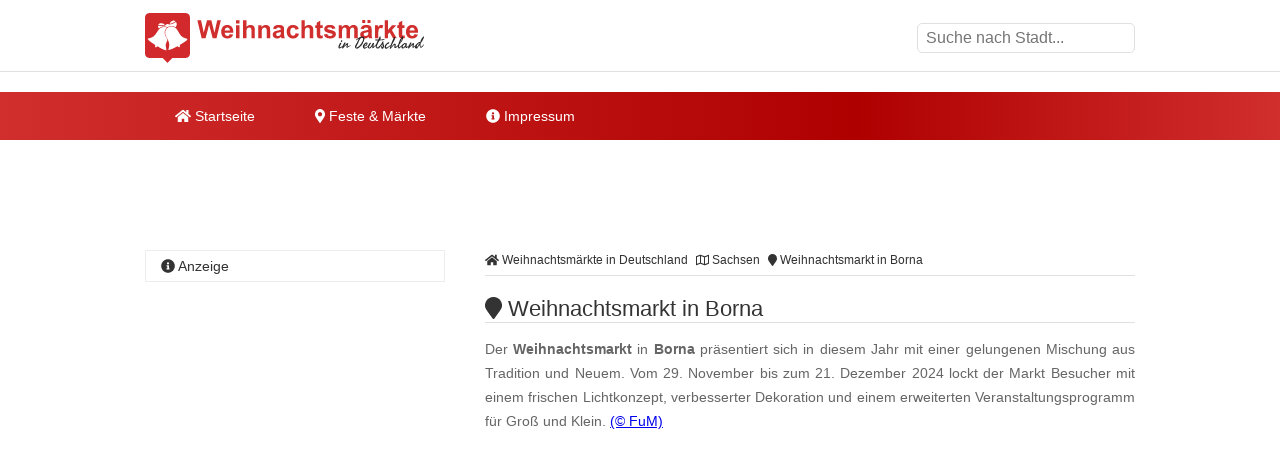

--- FILE ---
content_type: text/html
request_url: https://www.weihnachtsmaerkte-in-deutschland.de/weihnachtsmarkt-in-borna.html
body_size: 10458
content:
<!DOCTYPE html><html lang="de"><head><title>Weihnachtsmarkt in Borna </title><meta name="description" content="Der Weihnachtsmarkt in Borna pr&auml;sentiert sich in diesem Jahr mit einer gelungenen Mischung aus Tradition und Neuem. Vom 29. November bis zum 21. ..." /><meta name="keywords" content="weihnachtsmarkt, Advent, Weihnachtsmann, Kinderprogramm, Gl&uuml;hwein, Borna, Sachsen" /><meta name="geo.placename" content="Borna" /><meta name="geo.position" content="51.1230649, 12.4967854" /><meta name="ICBM" content="51.1230649, 12.4967854" /><meta property="og:title" content="Weihnachtsmarkt in Borna " /><meta property="og:description" content="Der Weihnachtsmarkt in Borna pr&auml;sentiert sich in diesem Jahr mit einer gelungenen Mischung aus Tradition und Neuem. Vom 29. November bis zum 21. ..." /><meta property="og:image" content="https://www.weihnachtsmaerkte-in-deutschland.de/ogimage/weihnachtsmarkt-in-borna.png"><meta http-equiv="content-type" content="text/html; charset=utf-8" /><meta name="viewport" content="width=device-width, initial-scale=1.0"><meta name="rating" content="general"><meta name="dcterms.audience" content="global"><meta name="revisit-after" content="1 month"><meta name="robots" content="all"><meta name="geo.region" content="DE" /><meta property="og:type" content="website" /><meta property="og:url" content="https://www.weihnachtsmaerkte-in-deutschland.de/weihnachtsmarkt-in-borna.html" /><meta property="og:image:width" content="1500"><meta property="og:image:height" content="1500"><link rel="shortcut icon" href="theme/img/favicon.png" type="image/png" /><script>(function(){/* Copyright The Closure Library Authors. SPDX-License-Identifier: Apache-2.0
*/
'use strict';var g=function(a){var b=0;return function(){return b<a.length?{done:!1,value:a[b++]}:{done:!0}}},l=this||self,m=/^[\w+/_-]+[=]{0,2}$/,p=null,q=function(){},r=function(a){var b=typeof a;if("object"==b)if(a){if(a instanceof Array)return"array";if(a instanceof Object)return b;var c=Object.prototype.toString.call(a);if("[object Window]"==c)return"object";if("[object Array]"==c||"number"==typeof a.length&&"undefined"!=typeof a.splice&&"undefined"!=typeof a.propertyIsEnumerable&&!a.propertyIsEnumerable("splice"))return"array";
if("[object Function]"==c||"undefined"!=typeof a.call&&"undefined"!=typeof a.propertyIsEnumerable&&!a.propertyIsEnumerable("call"))return"function"}else return"null";else if("function"==b&&"undefined"==typeof a.call)return"object";return b},u=function(a,b){function c(){}c.prototype=b.prototype;a.prototype=new c;a.prototype.constructor=a};var v=function(a,b){Object.defineProperty(l,a,{configurable:!1,get:function(){return b},set:q})};var y=function(a,b){this.b=a===w&&b||"";this.a=x},x={},w={};var aa=function(a,b){a.src=b instanceof y&&b.constructor===y&&b.a===x?b.b:"type_error:TrustedResourceUrl";if(null===p)b:{b=l.document;if((b=b.querySelector&&b.querySelector("script[nonce]"))&&(b=b.nonce||b.getAttribute("nonce"))&&m.test(b)){p=b;break b}p=""}b=p;b&&a.setAttribute("nonce",b)};var z=function(){return Math.floor(2147483648*Math.random()).toString(36)+Math.abs(Math.floor(2147483648*Math.random())^+new Date).toString(36)};var A=function(a,b){b=String(b);"application/xhtml+xml"===a.contentType&&(b=b.toLowerCase());return a.createElement(b)},B=function(a){this.a=a||l.document||document};B.prototype.appendChild=function(a,b){a.appendChild(b)};var C=function(a,b,c,d,e,f){try{var k=a.a,h=A(a.a,"SCRIPT");h.async=!0;aa(h,b);k.head.appendChild(h);h.addEventListener("load",function(){e();d&&k.head.removeChild(h)});h.addEventListener("error",function(){0<c?C(a,b,c-1,d,e,f):(d&&k.head.removeChild(h),f())})}catch(n){f()}};var ba=l.atob("aHR0cHM6Ly93d3cuZ3N0YXRpYy5jb20vaW1hZ2VzL2ljb25zL21hdGVyaWFsL3N5c3RlbS8xeC93YXJuaW5nX2FtYmVyXzI0ZHAucG5n"),ca=l.atob("WW91IGFyZSBzZWVpbmcgdGhpcyBtZXNzYWdlIGJlY2F1c2UgYWQgb3Igc2NyaXB0IGJsb2NraW5nIHNvZnR3YXJlIGlzIGludGVyZmVyaW5nIHdpdGggdGhpcyBwYWdlLg=="),da=l.atob("RGlzYWJsZSBhbnkgYWQgb3Igc2NyaXB0IGJsb2NraW5nIHNvZnR3YXJlLCB0aGVuIHJlbG9hZCB0aGlzIHBhZ2Uu"),ea=function(a,b,c){this.b=a;this.f=new B(this.b);this.a=null;this.c=[];this.g=!1;this.i=b;this.h=c},F=function(a){if(a.b.body&&!a.g){var b=
function(){D(a);l.setTimeout(function(){return E(a,3)},50)};C(a.f,a.i,2,!0,function(){l[a.h]||b()},b);a.g=!0}},D=function(a){for(var b=G(1,5),c=0;c<b;c++){var d=H(a);a.b.body.appendChild(d);a.c.push(d)}b=H(a);b.style.bottom="0";b.style.left="0";b.style.position="fixed";b.style.width=G(100,110).toString()+"%";b.style.zIndex=G(2147483544,2147483644).toString();b.style["background-color"]=I(249,259,242,252,219,229);b.style["box-shadow"]="0 0 12px #888";b.style.color=I(0,10,0,10,0,10);b.style.display=
"flex";b.style["justify-content"]="center";b.style["font-family"]="Roboto, Arial";c=H(a);c.style.width=G(80,85).toString()+"%";c.style.maxWidth=G(750,775).toString()+"px";c.style.margin="24px";c.style.display="flex";c.style["align-items"]="flex-start";c.style["justify-content"]="center";d=A(a.f.a,"IMG");d.className=z();d.src=ba;d.style.height="24px";d.style.width="24px";d.style["padding-right"]="16px";var e=H(a),f=H(a);f.style["font-weight"]="bold";f.textContent=ca;var k=H(a);k.textContent=da;J(a,
e,f);J(a,e,k);J(a,c,d);J(a,c,e);J(a,b,c);a.a=b;a.b.body.appendChild(a.a);b=G(1,5);for(c=0;c<b;c++)d=H(a),a.b.body.appendChild(d),a.c.push(d)},J=function(a,b,c){for(var d=G(1,5),e=0;e<d;e++){var f=H(a);b.appendChild(f)}b.appendChild(c);c=G(1,5);for(d=0;d<c;d++)e=H(a),b.appendChild(e)},G=function(a,b){return Math.floor(a+Math.random()*(b-a))},I=function(a,b,c,d,e,f){return"rgb("+G(Math.max(a,0),Math.min(b,255)).toString()+","+G(Math.max(c,0),Math.min(d,255)).toString()+","+G(Math.max(e,0),Math.min(f,
255)).toString()+")"},H=function(a){a=A(a.f.a,"DIV");a.className=z();return a},E=function(a,b){0>=b||null!=a.a&&0!=a.a.offsetHeight&&0!=a.a.offsetWidth||(fa(a),D(a),l.setTimeout(function(){return E(a,b-1)},50))},fa=function(a){var b=a.c;var c="undefined"!=typeof Symbol&&Symbol.iterator&&b[Symbol.iterator];b=c?c.call(b):{next:g(b)};for(c=b.next();!c.done;c=b.next())(c=c.value)&&c.parentNode&&c.parentNode.removeChild(c);a.c=[];(b=a.a)&&b.parentNode&&b.parentNode.removeChild(b);a.a=null};var ia=function(a,b,c,d,e){var f=ha(c),k=function(n){n.appendChild(f);l.setTimeout(function(){f?(0!==f.offsetHeight&&0!==f.offsetWidth?b():a(),f.parentNode&&f.parentNode.removeChild(f)):a()},d)},h=function(n){document.body?k(document.body):0<n?l.setTimeout(function(){h(n-1)},e):b()};h(3)},ha=function(a){var b=document.createElement("div");b.className=a;b.style.width="1px";b.style.height="1px";b.style.position="absolute";b.style.left="-10000px";b.style.top="-10000px";b.style.zIndex="-10000";return b};var K={},L=null;var M=function(){},N="function"==typeof Uint8Array,O=function(a,b){a.b=null;b||(b=[]);a.j=void 0;a.f=-1;a.a=b;a:{if(b=a.a.length){--b;var c=a.a[b];if(!(null===c||"object"!=typeof c||Array.isArray(c)||N&&c instanceof Uint8Array)){a.g=b-a.f;a.c=c;break a}}a.g=Number.MAX_VALUE}a.i={}},P=[],Q=function(a,b){if(b<a.g){b+=a.f;var c=a.a[b];return c===P?a.a[b]=[]:c}if(a.c)return c=a.c[b],c===P?a.c[b]=[]:c},R=function(a,b,c){a.b||(a.b={});if(!a.b[c]){var d=Q(a,c);d&&(a.b[c]=new b(d))}return a.b[c]};
M.prototype.h=N?function(){var a=Uint8Array.prototype.toJSON;Uint8Array.prototype.toJSON=function(){var b;void 0===b&&(b=0);if(!L){L={};for(var c="ABCDEFGHIJKLMNOPQRSTUVWXYZabcdefghijklmnopqrstuvwxyz0123456789".split(""),d=["+/=","+/","-_=","-_.","-_"],e=0;5>e;e++){var f=c.concat(d[e].split(""));K[e]=f;for(var k=0;k<f.length;k++){var h=f[k];void 0===L[h]&&(L[h]=k)}}}b=K[b];c=[];for(d=0;d<this.length;d+=3){var n=this[d],t=(e=d+1<this.length)?this[d+1]:0;h=(f=d+2<this.length)?this[d+2]:0;k=n>>2;n=(n&
3)<<4|t>>4;t=(t&15)<<2|h>>6;h&=63;f||(h=64,e||(t=64));c.push(b[k],b[n],b[t]||"",b[h]||"")}return c.join("")};try{return JSON.stringify(this.a&&this.a,S)}finally{Uint8Array.prototype.toJSON=a}}:function(){return JSON.stringify(this.a&&this.a,S)};var S=function(a,b){return"number"!==typeof b||!isNaN(b)&&Infinity!==b&&-Infinity!==b?b:String(b)};M.prototype.toString=function(){return this.a.toString()};var T=function(a){O(this,a)};u(T,M);var U=function(a){O(this,a)};u(U,M);var ja=function(a,b){this.c=new B(a);var c=R(b,T,5);c=new y(w,Q(c,4)||"");this.b=new ea(a,c,Q(b,4));this.a=b},ka=function(a,b,c,d){b=new T(b?JSON.parse(b):null);b=new y(w,Q(b,4)||"");C(a.c,b,3,!1,c,function(){ia(function(){F(a.b);d(!1)},function(){d(!0)},Q(a.a,2),Q(a.a,3),Q(a.a,1))})};var la=function(a,b){V(a,"internal_api_load_with_sb",function(c,d,e){ka(b,c,d,e)});V(a,"internal_api_sb",function(){F(b.b)})},V=function(a,b,c){a=l.btoa(a+b);v(a,c)},W=function(a,b,c){for(var d=[],e=2;e<arguments.length;++e)d[e-2]=arguments[e];e=l.btoa(a+b);e=l[e];if("function"==r(e))e.apply(null,d);else throw Error("API not exported.");};var X=function(a){O(this,a)};u(X,M);var Y=function(a){this.h=window;this.a=a;this.b=Q(this.a,1);this.f=R(this.a,T,2);this.g=R(this.a,U,3);this.c=!1};Y.prototype.start=function(){ma();var a=new ja(this.h.document,this.g);la(this.b,a);na(this)};
var ma=function(){var a=function(){if(!l.frames.googlefcPresent)if(document.body){var b=document.createElement("iframe");b.style.display="none";b.style.width="0px";b.style.height="0px";b.style.border="none";b.style.zIndex="-1000";b.style.left="-1000px";b.style.top="-1000px";b.name="googlefcPresent";document.body.appendChild(b)}else l.setTimeout(a,5)};a()},na=function(a){var b=Date.now();W(a.b,"internal_api_load_with_sb",a.f.h(),function(){var c;var d=a.b,e=l[l.btoa(d+"loader_js")];if(e){e=l.atob(e);
e=parseInt(e,10);d=l.btoa(d+"loader_js").split(".");var f=l;d[0]in f||"undefined"==typeof f.execScript||f.execScript("var "+d[0]);for(;d.length&&(c=d.shift());)d.length?f[c]&&f[c]!==Object.prototype[c]?f=f[c]:f=f[c]={}:f[c]=null;c=Math.abs(b-e);c=1728E5>c?0:c}else c=-1;0!=c&&(W(a.b,"internal_api_sb"),Z(a,Q(a.a,6)))},function(c){Z(a,c?Q(a.a,4):Q(a.a,5))})},Z=function(a,b){a.c||(a.c=!0,a=new l.XMLHttpRequest,a.open("GET",b,!0),a.send())};(function(a,b){l[a]=function(c){for(var d=[],e=0;e<arguments.length;++e)d[e-0]=arguments[e];l[a]=q;b.apply(null,d)}})("__d3lUW8vwsKlB__",function(a){"function"==typeof window.atob&&(a=window.atob(a),a=new X(a?JSON.parse(a):null),(new Y(a)).start())});}).call(this);
window.__d3lUW8vwsKlB__("[base64]");</script><script async='async' src='https://www.googletagservices.com/tag/js/gpt.js'></script><script>var googletag = googletag || {};	googletag.cmd = googletag.cmd || [];	googletag.cmd.push(function() {	var mapping_WMD_LDB = googletag.sizeMapping().	addSize([992, 0], [[800, 250], [970, 250], [970, 90], [728, 90], [1, 1]]).	addSize([760, 0], [[728, 90], [300, 250], [1, 1]]).	addSize([320, 0], [[300, 250], [320, 100], [320, 50], [1, 1]]).	addSize([0, 0], [[320, 50], [1, 1]]).	build();	googletag.defineSlot('/6496799/WMD_LDB', [800, 250], 'div-gpt-ad-1649418232739-0').defineSizeMapping(mapping_WMD_LDB).addService(googletag.pubads());	var mapping_WMD_SI_1 = googletag.sizeMapping().	addSize([760, 0], [[300, 600], [300, 1050], [300, 250], [1, 1]]).	addSize([730, 0], [[300, 250], [1, 1]]).	addSize([400, 0], [[300, 250], [320, 100], [320, 50], [1, 1]]).	addSize([0, 0], [[320, 50], [1, 1]]).	build();	googletag.defineSlot('/6496799/WMD_SI_1', [300, 600], 'div-gpt-ad-1649418237453-0').defineSizeMapping(mapping_WMD_SI_1).addService(googletag.pubads());	var mapping_WMD_CON_1 = googletag.sizeMapping().	addSize([992, 0], [[640, 180], [468, 60], [1, 1]]).	addSize([900, 0], [[468, 60], [1, 1]]).	addSize([850, 0], [[300, 250], [320, 100], [320, 50], [1, 1]]).	addSize([0, 0], [[320, 50], [1, 1]]).	build();	googletag.defineSlot('/6496799/WMD_CON_1', [468, 60], 'div-gpt-ad-1649418215377-0').defineSizeMapping(mapping_WMD_CON_1).addService(googletag.pubads());	var mapping_WMD_CON_2 = googletag.sizeMapping().	addSize([992, 0], [[640, 180], [468, 60], [1, 1]]).	addSize([900, 0], [[468, 60], [1, 1]]).	addSize([850, 0], [[300, 250], [320, 100], [320, 50], [1, 1]]).	addSize([0, 0], [[320, 50], [1, 1]]).	build();	googletag.defineSlot('/6496799/WMD_CON_2', [468, 60], 'div-gpt-ad-1649418219850-0').defineSizeMapping(mapping_WMD_CON_2).addService(googletag.pubads());	var mapping_WMD_CON_3 = googletag.sizeMapping().	addSize([992, 0], [[640, 180], [468, 60], [1, 1]]).	addSize([900, 0], [[468, 60], [1, 1]]).	addSize([850, 0], [[300, 250], [320, 100], [320, 50], [1, 1]]).	addSize([0, 0], [[320, 50], [1, 1]]).	build();	googletag.defineSlot('/6496799/WMD_CON_3', [468, 60], 'div-gpt-ad-1649418223803-0').defineSizeMapping(mapping_WMD_CON_3).addService(googletag.pubads());	googletag.cmd.push(function() {	googletag.defineSlot('/6496799/WMD_LAY', [1, 1], 'div-gpt-ad-1649418227977-0').addService(googletag.pubads());	});	googletag.pubads().enableSingleRequest();	googletag.pubads().collapseEmptyDivs();	googletag.enableServices();	});</script><script async src="//pagead2.googlesyndication.com/pagead/js/adsbygoogle.js"></script><script> (adsbygoogle = window.adsbygoogle || []).push({	google_ad_client: "ca-pub-7684566532146130",	enable_page_level_ads: true,
overlays: {bottom: true} });</script><link rel="stylesheet" href="https://cdn.feste-und-maerkte.de/css/all.min.css"><link rel="stylesheet" href="theme/css/style.min.css"></head><nav><div class="wrp cla"><a href="./" title="Weihnachtsm&auml;rkte in Deutschland - Startseite" id="logo"></a><label for="drop-s" class="toggle search"><i class="fa fa-search"></i></label><input type="checkbox" id="drop-s" /><form id="search" method="post"><input type="text" name="search" list="cities" id="suggest" autocomplete="off" placeholder="Suche nach Stadt..." /><datalist id="cities"></datalist></form></div><div id="ldb"><div id='div-gpt-ad-1649418232739-0' style='min-width: 300px; min-height: 90px;'> <script> googletag.cmd.push(function() { googletag.display('div-gpt-ad-1649418232739-0'); }); </script></div></div><div class="mwrp"><label for="drop" class="toggle m"><i class="fa fa-bars"></i></label><input type="checkbox" id="drop" /><ul class="menu"><li><a href="./" title="Startseite von Weihnachtsm&auml;rkte in Deutschland"><i class="fa fa-home"></i> Startseite</a></li><li><label for="drop-1" class="toggle"><i class="fa fa-map-marker"></i> Feste & Märkte</label><a href="#"><i class="fa fa-map-marker-alt"></i> Feste & Märkte</a><input type="checkbox" id="drop-1"/><ul><li><a href="https://www.weihnachtsmaerkte-in-deutschland.de/" title="Weihnachtsm&auml;rkte in Deutschland" class="wmd">Weihnachtsm&auml;rkte</a></li><li><a href="https://www.weinfeste-in-deutschland.de/" title="Weinfeste in Deutschland" class="wfd">Weinfeste</a></li><li><a href="https://www.volksfeste-in-deutschland.de" title="Volksfeste in Deutschland" class="vod">Volksfeste</a></li><li><a href="https://www.jahrmaerkte-in-deutschland.de/" title="Jahrm&auml;rkte in Deutschland" class="jad">Jahrm&auml;rkte</a></li><li><a href="https://www.ostern-in-deutschland.de/" title="Ostern in Deutschland" class="osd">Ostern</a></li><li><a href="https://www.kirmes-in-deutschland.de/" title="Kirmes in Deutschland" class="kid">Kirmes</a></li><li><a href="https://www.stadtfeste-in-deutschland.de/" title="Stadtfeste in Deutschland" class="std">Stadtfeste</a></li><li><a href="https://www.dorffeste-in-deutschland.de/" title="Dorffeste in Deutschland" class="dod">Dorffeste</a></li><li><a href="https://www.feste-und-maerkte.de" title="Feste &amp; M&auml;rkte Blog" class="vod">Feste &amp; M&auml;rkte</a></li></ul></li><li><a href="impressum.html" title="Impressum von Weihnachtsm&auml;rkte in Deutschland"><i class="fa fa-info-circle"></i> Impressum</a></li></ul></div><div id='div-gpt-ad-1649418232739-0' style='min-width: 300px; min-height: 90px;'> <script> googletag.cmd.push(function() { googletag.display('div-gpt-ad-1649418232739-0'); }); </script></div></nav><div id="cnt" class="cla"><main><ol id="bc" itemscope itemtype="http://schema.org/BreadcrumbList"> <li itemprop="itemListElement" itemscope itemtype="http://schema.org/ListItem"><a itemprop="item" href="https://www.weihnachtsmaerkte-in-deutschland.de/" title="Weihnachtsm&auml;rkte in Deutschland"><span itemprop="name"><i class="fa fa-home"></i> Weihnachtsm&auml;rkte in Deutschland</span></a><meta itemprop="position" content="1" /> </li> <li itemprop="itemListElement" itemscope itemtype="http://schema.org/ListItem"><a itemprop="item" href="sachsen.html" title="Weihnachtsm&auml;rkte in Sachsen"><span itemprop="name"><i class="far fa-map"></i> Sachsen</span></a><meta itemprop="position" content="2" /> </li> <li itemprop="itemListElement" itemscope itemtype="http://schema.org/ListItem"><a itemprop="item" href="https://www.weihnachtsmaerkte-in-deutschland.de/weihnachtsmarkt-in-borna.html" title="Weihnachtsmarkt in Borna"><span itemprop="name"><i class="fa fa-map-marker"></i> Weihnachtsmarkt in Borna</span></a><meta itemprop="position" content="3" /> </li> </ol><div itemscope itemtype="https://schema.org/Event"><h1 itemprop="name"><i class="fa fa-map-marker"></i> Weihnachtsmarkt in Borna </h1><p itemprop="description">Der <b>Weihnachtsmarkt</b> in <b>Borna</b> pr&auml;sentiert sich in diesem Jahr mit einer gelungenen Mischung aus Tradition und Neuem. Vom 29. November bis zum 21. Dezember 2024 lockt der Markt Besucher mit einem frischen Lichtkonzept, verbesserter Dekoration und einem erweiterten Veranstaltungsprogramm f&uuml;r Gro&szlig; und Klein. <span class="copyright"> <a href="urheberrecht.html" title="Hinweise zum Urheberrecht">(&copy; FuM)</a> </span><br /></p><br /><div id='div-gpt-ad-1535623965231-0'><script>googletag.cmd.push(function() { googletag.display('div-gpt-ad-1535623965231-0'); });</script></div><br /><script async src="//pagead2.googlesyndication.com/pagead/js/adsbygoogle.js"></script><ins class="adsbygoogle" style="display:block" data-ad-client="ca-pub-7684566532146130" data-ad-slot="2478938989" data-ad-format="auto"></ins><script>(adsbygoogle = window.adsbygoogle || []).push({});</script><br /><h2><i class="fa fa-info-circle"></i> Informationen</h2><dl><dt>Datum<sup>1</sup></dt><dd class="cla"><meta itemprop="startDate" content="2025-11-29"><meta itemprop="endDate" content="2025-12-21">29.11.2025 bis 21.12.2025<br /></dd><dt>Ort</dt><dd class="cla"><div itemprop="location" itemscope itemtype="https://schema.org/Place">Marktplatz<div itemprop="address" itemscope itemtype="https://schema.org/PostalAddress"><span itemprop="postalCode">04552</span><span itemprop="addressLocality"> Borna</span></div></div></dd><dt>&Ouml;ffnungszeiten</dt><dd>Montag bis Donnerstag von 11 bis 18 Uhr<br />Freitag von 11 bis 20 Uhr<br />Samstag und Sonntag von 14 bis 20 Uhr</dd><dt>mehr Informationen</dt><dd><a href="http://www.borna.de" title="weitere Informationen zu "Weihnachtsmarkt in Borna" auf der Webseite www.borna.de" target="_blank">www.borna.de</a></dd></dl></div><ul class="shr cla"><li><a href="javascript:shareme('https://www.facebook.com/sharer/sharer.php?u=https://www.weihnachtsmaerkte-in-deutschland.de/weihnachtsmarkt-in-borna.html')" class="faceb"><i class="fab fa-facebook-f"></i></a></li><li><a href="javascript:shareme('https://twitter.com/intent/tweet?original_referer=https://www.weihnachtsmaerkte-in-deutschland.de/weihnachtsmarkt-in-borna.html&source=tweetbutton&text=&url=https://www.weihnachtsmaerkte-in-deutschland.de/weihnachtsmarkt-in-borna.html')" class="twitt"><i class="fab fa-twitter"></i></a></li><li><a href="javascript:shareme('http://www.linkedin.com/shareArticle?mini=true&url=https://www.weihnachtsmaerkte-in-deutschland.de/weihnachtsmarkt-in-borna.html&title=')" class="linked"><i class="fab fa-linkedin-in"></i></a></li><li><a href="WhatsApp://send?text=https://www.weihnachtsmaerkte-in-deutschland.de/weihnachtsmarkt-in-borna.html" class="whats"><i class="fab fa-whatsapp"></i></a></li><li><a href="mailto:?subject=Diese Veranstaltung könnte dir gefallen: Weihnachtsmarkt in Borna&amp;body=Hallo,%0D%0A%0D%0Aich&nbsp;habe&nbsp;eine&nbsp;interessante&nbsp;Veranstaltung&nbsp;bei&nbsp;Weihnachtsm&auml;rkte in Deutschland in Deutschland&nbsp;gefunden:&nbsp;https://www.weihnachtsmaerkte-in-deutschland.de/weihnachtsmarkt-in-borna.html %0D%0A%0D%0AViele&nbsp;Gr&uuml;&szlig;e" class="email"><i class="fa fa-envelope"></i></a></li></ul><div class="spc cla"><i class="fa fa-ticket-alt"></i><p>Mehr erleben in Borna! Hier finden Sie Tickets, Konzertkarten und Eintrittskarten f&uuml;r Konzerte, Shows &amp; Musicals in Borna und Umgebung!</p><a href="https://www.awin1.com/cread.php?awinmid=11388&awinaffid=399727&ued=https%3A%2F%2Fwww.eventim.de%2Fsearch%2F%3Faffiliate%3DEVE%26zipcode%3D04552%26distance%3D30%26sort%3DDateAsc" target="_blank" title="Tickets f&uuml;r Borna und Umgebung">jetzt Events in und um Borna finden</a></div></main><aside><h4><i class="fa fa-info-circle"></i> Anzeige</h4><div id='div-gpt-ad-1649418237453-0' style='min-width: 300px; min-height: 250px;'> <script> googletag.cmd.push(function() { googletag.display('div-gpt-ad-1649418237453-0'); }); </script></div></aside><main><h2><i class="fa fa-map-marker"></i> Weihnachtsmarkt in Borna auf der Karte</h2><div id="map_canvas" style="width:100%; height: 300px;"><p class="inf">Klicken Sie hier, um <strong>Weihnachtsmarkt in Borna</strong> auf der Karte anzuzeigen.</p></div><script type="text/javascript">var locations = [['<div class="bubble"><h4>Weihnachtsmarkt in Borna</h4>Marktplatz<br />04552 Borna</div>', 51.1230649, 12.4967854, 1]];	function initialize() {	var map = new google.maps.Map(document.getElementById('map_canvas'), {	zoom: 10,	center: new google.maps.LatLng(51.1230649, 12.4967854),	mapTypeId: google.maps.MapTypeId.ROADMAP	});	var infowindow = new google.maps.InfoWindow({maxWidth: 250});	var marker, i;	for (i = 0; i < locations.length; i++) {	marker = new google.maps.Marker({	position: new google.maps.LatLng(locations[i][1], locations[i][2]),	map: map,	});	google.maps.event.addListener(marker, 'click', (function(marker, i) {	return function() {	infowindow.setContent(locations[i][0]);	infowindow.open(map, marker);	}	})(marker, i));	}	}</script><br><h2><i class="fa fa-flag"></i> Feste &amp; M&auml;rkte in der N&auml;he von Borna</h2><p>Diese &Uuml;bersicht wird Ihnen mit freundlicher Unterst&uuml;tzung von "<a href="https://www.feste-und-maerkte.de" title="Feste und Märkte in Deutschlad" target="_blank">Feste-und-Maerkte.de</a>" pr&auml;sentiert. Dort finden Sie viele weitere <a href="https://www.feste-und-maerkte.de/stadt/borna.html" title="weitere Feste &amp; M&auml;rkte in und um Borna">Feste &amp; M&auml;rkte in der N&auml;he von Borna</a>.</p><ul id="neigh"><li><a href="https://www.weihnachtsmaerkte-in-deutschland.de/historische-schlossweihnacht-in-floessberg.html" title="In der Nähe von Frohburg: Historische Schlossweihnacht in Fl&ouml;&szlig;berg">Historische Schlossweihnacht in Fl&ouml;&szlig;berg</a></li><li><a href="https://www.weihnachtsmaerkte-in-deutschland.de/weihnachtsmarkt-im-schloss-und-rittergut-priessnitz-in-frohburg.html" title="In der Nähe von Frohburg: Weihnachtsmarkt im Schloss und Rittergut Prie&szlig;nitz in Frohburg">Weihnachtsmarkt im Schloss und Rittergut Prie&szlig;nitz in Frohburg</a></li><li><a href="https://www.weihnachtsmaerkte-in-deutschland.de/weihnachtsmarkt-in-altenburg.html" title="In der Nähe von Altenburg: Weihnachtsmarkt in Altenburg">Weihnachtsmarkt in Altenburg</a></li><li><a href="https://www.weihnachtsmaerkte-in-deutschland.de/weihnachtsmarkt-in-naunhof.html" title="In der Nähe von Naunhof: Weihnachtsmarkt in Naunhof">Weihnachtsmarkt in Naunhof</a></li><li><a href="https://www.weihnachtsmaerkte-in-deutschland.de/weihnachtsmarkt-in-ehrenhain.html" title="In der Nähe von Nobitz: Weihnachtsmarkt in Ehrenhain">Weihnachtsmarkt in Ehrenhain</a></li></ul><br /><div id='div-gpt-ad-1649418223803-0' style='min-width: 300px; min-height: 60px;'> <script> googletag.cmd.push(function() { googletag.display('div-gpt-ad-1649418223803-0'); }); </script></div><br /><h2><i class="fa fa-car"></i> St&auml;dte in der N&auml;he von Borna</h2><p>Diese &Uuml;bersicht wird Ihnen mit freundlicher Unterst&uuml;tzung von "Feste-und-Maerkte.de" pr&auml;sentiert. Weitere St&auml;dte in der N&auml;he von <a href="https://www.feste-und-maerkte.de/stadt/borna.html" title="Mehr Informationen zu Borna">Borna</a> finden Sie <a href="https://www.feste-und-maerkte.de/" title="St&auml;dte in der N&auml;he von Borna bei Feste-und-Maerkte.de">hier</a>. Die angegebene Entfernung entspricht etwa der Luftlinie zwischen den St&auml;dten.</p><ul><li><a href="https://www.feste-und-maerkte.de/stadt/frohburg.html" title="Feste und M&auml;rkte in Frohburg">Frohburg (ca. 7 km)</a></li><li><a href="https://www.feste-und-maerkte.de/stadt/kohren-sahlis.html" title="Feste und M&auml;rkte in Kohren-Sahlis">Kohren-Sahlis (ca. 14 km)</a></li><li><a href="https://www.feste-und-maerkte.de/stadt/altenburg.html" title="Feste und M&auml;rkte in Altenburg">Altenburg (ca. 15 km)</a></li><li><a href="https://www.feste-und-maerkte.de/stadt/rositz.html" title="Feste und M&auml;rkte in Rositz">Rositz (ca. 15 km)</a></li><li><a href="https://www.feste-und-maerkte.de/stadt/altenburg.html" title="Feste und M&auml;rkte in Altenburg">Altenburg (ca. 16 km)</a></li></ul></main>﻿<aside><h4><i class="fa fa-cloud"></i> zufällige Veranstaltungen</h4><p class="cld"><span class="lvl3"><a href="https://www.volksfeste-in-deutschland.de/promenadenfest-in-sassnitz.html" title="Sassnitz: Promenadenfest in Sassnitz">Sassnitz</a></span> <span class="lvl3"><a href="https://www.weihnachtsmaerkte-in-deutschland.de/weihnachtsmarkt-in-friedrichshafen.html" title="Friedrichshafen: Weihnachtsmarkt Bodensee Weihnacht in Friedrichshafen">Friedrichshafen</a></span> <span class="lvl1"><a href="https://www.ostern-in-deutschland.de/ostereiermarkt-in-oy-mittelberg.html" title="Oy-Mittelberg: Ostereiermarkt in Oy-Mittelberg">Oy-Mittelberg</a></span> <span class="lvl5"><a href="https://www.weihnachtsmaerkte-in-deutschland.de/historischer-weihnachtsmarkt-zu-jena.html" title="Jena: Historischer Weihnachtsmarkt zu Jena">Jena</a></span> <span class="lvl4"><a href="https://www.volksfeste-in-deutschland.de/schuetzen-und-volksfest-in-ratingen-lintorf.html" title="Ratingen: Sch&uuml;tzen- und Volksfest in Ratingen Lintorf">Ratingen</a></span> <span class="lvl5"><a href="https://www.weihnachtsmaerkte-in-deutschland.de/kleiner-weihnachtsmarkt-in-zossen-ot-kallinchen.html" title="Zossen: Kleiner Weihnachtsmarkt in Zossen OT Kallinchen">Zossen</a></span> <span class="lvl4"><a href="https://www.volksfeste-in-deutschland.de/volksfest-in-frontenhausen.html" title="Frontenhausen: Volksfest in Frontenhausen">Frontenhausen</a></span> <span class="lvl6"><a href="https://www.weihnachtsmaerkte-in-deutschland.de/weihnachtsmarkt-am-see-in-boeblingen.html" title="B&ouml;blingen: Weihnachtsmarkt in B&ouml;blingen">B&ouml;blingen</a></span> <span class="lvl3"><a href="https://www.weihnachtsmaerkte-in-deutschland.de/weihnachtsmarkt-in-doebeln.html" title="D&ouml;beln: Weihnachtsmarkt in D&ouml;beln">D&ouml;beln</a></span> <span class="lvl2"><a href="https://www.volksfeste-in-deutschland.de/theresienfest-in-hildburghausen.html" title="Hildburghausen: Theresienfest in Hildburghausen">Hildburghausen</a></span> <span class="lvl4"><a href="https://www.ostern-in-deutschland.de/ostermarkt-im-aura-hotel-saulgrub.html" title="Saulgrub: Ostermarkt im Aura Hotel Saulgrub">Saulgrub</a></span> <span class="lvl6"><a href="https://www.weihnachtsmaerkte-in-deutschland.de/grossaspacher-weihnachtsmarkt-in-aspach.html" title="Aspach: Gro&szlig;aspacher Weihnachtsmarkt in Aspach">Aspach</a></span> <span class="lvl2"><a href="https://www.weihnachtsmaerkte-in-deutschland.de/altglienicker-adventsmarkt-in-berlin-treptow-koepenick.html" title="Berlin Treptow-K&ouml;penick: Altglienicker Adventsmarkt in Berlin Treptow-K&ouml;penick">Berlin Treptow-K&ouml;penick</a></span> <span class="lvl6"><a href="https://www.jahrmaerkte-in-deutschland.de/kunst-und-handwerkermarkt-in-celle.html" title="Celle: Kreativ- & Designmarkt allerART in Celle">Celle</a></span> <span class="lvl1"><a href="https://www.weinfeste-in-deutschland.de/weinfest-in-wunstorf-steinhude.html" title="Wunstorf: Weinfest in Wunstorf-Steinhude">Wunstorf</a></span> <span class="lvl4"><a href="https://www.ostern-in-deutschland.de/kunsthandwerker-ostermarkt-in-schwangau.html" title="Schwangau: Kunsthandwerker Ostermarkt in Schwangau">Schwangau</a></span> <span class="lvl2"><a href="https://www.stadtfeste-in-deutschland.de/gladbacher-cityfest-in-moenchengladbach.html" title="M&ouml;nchengladbach: Gladbacher Cityfest in M&ouml;nchengladbach">M&ouml;nchengladbach</a></span> <span class="lvl5"><a href="https://www.jahrmaerkte-in-deutschland.de/ernte-dank-fest-mit-bergedorfer-landmarkt-in-hamburg-bergedorf.html" title="Hamburg Bergedorf: Bergedorfer Landmarkt in Hamburg Bergedorf">Hamburg Bergedorf</a></span> <span class="lvl3"><a href="https://www.weihnachtsmaerkte-in-deutschland.de/adventsmarkt-in-nalbach.html" title="Nalbach: Adventsmarkt in Nalbach">Nalbach</a></span> <span class="lvl1"><a href="https://www.jahrmaerkte-in-deutschland.de/historischer-markt-mystica-hamelon-in-hameln.html" title="Hameln: Historischer Markt Mystica Hamelon in Hameln">Hameln</a></span> </p><h4><i class="fa fa-trophy"></i> Adventskalender Gewinnspiele</h4><a href="https://www.adventskalender-gewinnspiele.de" target="_blank" title="Adventskalender Gewinnspiele"><img src="theme/img/akgs.png" alt="Adventskalender Gewinnspiele" /></a><h4><i class="fab fa-facebook"></i> Feste &amp; Märkte bei Facebook</h4><a href="https://www.facebook.com/feste.und.maerkte/" target="_blank" title="Feste &amp; M&auml;rkte bei Facebook" class="fbl"><img src="https://cdn.feste-und-maerkte.de/img/FUOfb.svg" alt="Feste &amp; M&auml;rkte bei Facebook"></a><h4><i class="fa fa-info-circle"></i> Weihnachtsmarkt-Finder</h4><a href="https://www.weihnachtsmarkt-finder.de" target="_blank" title="Weihnachtsmarkt-Finder.de - Finden Sie Weihnachtsm&auml;rkte in Ihrer N&auml;he"><img src="theme/img/wfinder.png" alt="Weihnachtsmarkt-Finder.de - Finden Sie Weihnachtsm&auml;rkte in Ihrer N&auml;he" /></a></aside></div><div id="sbi"><div class="wrp"><i class="fa fa-exclamation-triangle"></i><p><sup>1</sup> Bitte beachten Sie, dass alle Termine auf Weihnachtsm&auml;rkte in Deutschland sorgf&auml;ltig recherchiert wurden. Dennoch k&ouml;nnen sich Termine verschieben oder Fehler einschleichen. Wir &uuml;bernehmen daher f&uuml;r die Richtigkeit der Inhalte keine Haftung. Vor einem geplanten Besuch eines Festes bzw. Marktes sollten unbedingt aktuelle Informationen des Veranstalters bzw. der jeweiligen Stadt eingeholt werden - dazu verlinken wir bei jedem Veranstaltungseintrag auch eine weitere Webseite. Sie haben einen Fehler entdeckt? Dann k&ouml;nnen Sie dies <a href="https://www.feste-und-maerkte.de/kontakt.html" title="Das Team von Feste &amp; M&auml;rkte kontaktieren" target="_blank">hier</a> melden.</p></div></div><footer class="cla"><div class="wrp"><div><h4>Weihnachten</h4><ul><li><a href="http://www.advents-shopping.de/" title="AdventsShopping" target="_blank">AdventsShopping</a></li><li><a href="http://www.adventskalender-gewinnspiele.de/" title="Adventskalender Gewinnspiele" target="_blank">Adventskalender Gewinnspiele</a></li><li><a href="http://www.advents-shopping.de/thema-weihnachtsbaum.html" title="Weihnachtsbaum" target="_blank">Weihnachtsbaum</a></li><li><a href="http://www.advents-shopping.de/schwibbogen.html" title="Schwibbogen" target="_blank">Schwibbogen</a></li><li><a href="http://www.advents-shopping.de/herrnhuter-sterne.html" title="Herrnhuter Sterne" target="_blank">Herrnhuter Sterne</a></li></ul></div><div><h4>Gaumenschmaus</h4><ul><li><a href="https://www.advents-shopping.de/pulsnitzer-pfefferkuchen.html" title="Pfefferkuchen" target="_blank">Pfefferkuchen</a></li><li><a href="https://www.advents-shopping.de/der-dresdner-christstollen-und-seine-geschichte.html" title="Christstollen" target="_blank">Christstollen</a></li><li><a href="https://www.advents-shopping.de/baumkuchen-aus-salzwedel-jeder-kuchen-ein-unikat.html" title="Baumkuchen" target="_blank">Baumkuchen</a></li><li><a href="https://www.advents-shopping.de/gluehwein-der-klassiker-der-vorweihnachtszeit.html" title="Gl&uuml;hwein" target="_blank">Gl&uuml;hwein</a></li><li><a href="https://www.advents-shopping.de/weihnachtsgans-zaehlt-zu-den-klassikern-an-den-feiertagen.html" title="Weihnachtsgans" target="_blank">Weihnachtsgans</a></li></ul></div><div><h4>Weihnachtsm&auml;rkte in der N&auml;he</h4><ul><li><a href="https://www.weihnachtsmarkt-finder.de/weihnachtsmaerkte-in-und-um-stuttgart.html" title="Weihnachtsm&auml;rkte in und um Stuttgart" target="_blank">Stuttgart</a></li><li><a href="https://www.weihnachtsmarkt-finder.de/weihnachtsmaerkte-in-und-um-dresden.html" title="Weihnachtsm&auml;rkte in und um Dresden" target="_blank">Dresden</a></li><li><a href="https://www.weihnachtsmarkt-finder.de/weihnachtsmaerkte-in-und-um-koeln.html" title="Weihnachtsm&auml;rkte in und um K&ouml;ln" target="_blank">K&ouml;ln</a></li><li><a href="https://www.weihnachtsmarkt-finder.de/weihnachtsmaerkte-in-und-um-augsburg.html" title="Weihnachtsm&auml;rkte in und um Augsburg" target="_blank">Augsburg</a></li><li><a href="https://www.weihnachtsmarkt-finder.de/weihnachtsmaerkte-in-und-um-frankfurt-main.html" title="Weihnachtsm&auml;rkte in und um Frankfurt (Main)" target="_blank">Frankfurt (Main)</a></li></ul></div><div><h4>Informationen</h4><ul><li><a href="https://www.feste-und-maerkte.de/ueber-feste-und-maerkte.html" title="mehr &uuml;ber das Projekt Feste &amp; M&auml;rkte erfahren">&uuml;ber Feste &amp; M&auml;rkte</a></li><li><a href="https://www.feste-und-maerkte.de/kontakt.html" title="Weihnachtsm&auml;rkte in Deutschland kontaktieren">Kontakt</a></li><li><a href="https://www.feste-und-maerkte.de/veranstaltung-vorschlagen.html" title="Eine Veranstaltung vorschlagen">Veranstaltung vorschlagen</a></li><li><a href="impressum.html" title="Weihnachtsm&auml;rkte in Deutschland - Impressum">Impressum</a></li><li><a href="datenschutz.html" title="Weihnachtsm&auml;rkte in Deutschland - Datenschutzinformationen">Datenschutzinformationen</a></li></ul></div></div></footer><p class="cp">Copyright &copy; Feste &amp; M&auml;rkte 2008 - 2026</p><script src="https://ajax.googleapis.com/ajax/libs/jquery/3.3.1/jquery.min.js"></script><script src="https://cdnjs.cloudflare.com/ajax/libs/flexslider/2.7.2/jquery.flexslider.min.js"></script><script src="theme/js/scripts.js"></script><script src="https://cdn.feste-und-maerkte.de/fontawesome/js/all.min.js"></script><script type="text/javascript">var _paq = _paq || [];
_paq.push(['disableCookies']);	_paq.push(['trackPageView']);	_paq.push(['enableLinkTracking']);	(function() {	var u="//stats.feste-und-maerkte.de/";	_paq.push(['setTrackerUrl', u+'piwik.php']);	_paq.push(['setSiteId', '6']);	var d=document, g=d.createElement('script'), s=d.getElementsByTagName('script')[0];	g.type='text/javascript'; g.async=true; g.defer=true; g.src=u+'piwik.js'; s.parentNode.insertBefore(g,s);	})();</script></body></html>

--- FILE ---
content_type: text/html; charset=utf-8
request_url: https://www.google.com/recaptcha/api2/aframe
body_size: 267
content:
<!DOCTYPE HTML><html><head><meta http-equiv="content-type" content="text/html; charset=UTF-8"></head><body><script nonce="-_wKnFz9dTozuAb9TeR37w">/** Anti-fraud and anti-abuse applications only. See google.com/recaptcha */ try{var clients={'sodar':'https://pagead2.googlesyndication.com/pagead/sodar?'};window.addEventListener("message",function(a){try{if(a.source===window.parent){var b=JSON.parse(a.data);var c=clients[b['id']];if(c){var d=document.createElement('img');d.src=c+b['params']+'&rc='+(localStorage.getItem("rc::a")?sessionStorage.getItem("rc::b"):"");window.document.body.appendChild(d);sessionStorage.setItem("rc::e",parseInt(sessionStorage.getItem("rc::e")||0)+1);localStorage.setItem("rc::h",'1769314674926');}}}catch(b){}});window.parent.postMessage("_grecaptcha_ready", "*");}catch(b){}</script></body></html>

--- FILE ---
content_type: application/javascript; charset=utf-8
request_url: https://fundingchoicesmessages.google.com/f/AGSKWxW9HynCFui4bpL_5l_Ha8ww13zVglRBrXtUBkg2d58LQIEum4xGYi6nrWAwXyHEaTpDb8j0ykl_KPWpNpHpHwMnhMsFe2CPH_i0CDlVm4IpRjwxkcixe1AjL4wZeO8Hg89shnjrMw==?fccs=W251bGwsbnVsbCxudWxsLG51bGwsbnVsbCxudWxsLFsxNzY5MzE0Njc0LDE1MDAwMDAwXSxudWxsLG51bGwsbnVsbCxbbnVsbCxbNyw2LDldLG51bGwsMixudWxsLCJkZSIsbnVsbCxudWxsLG51bGwsbnVsbCxudWxsLDFdLCJodHRwczovL3d3dy53ZWlobmFjaHRzbWFlcmt0ZS1pbi1kZXV0c2NobGFuZC5kZS93ZWlobmFjaHRzbWFya3QtaW4tYm9ybmEuaHRtbCIsbnVsbCxbWzgsIms2MVBCam1rNk8wIl0sWzksImVuLVVTIl0sWzE5LCIyIl0sWzE3LCJbMF0iXSxbMjQsIiJdLFsyOSwiZmFsc2UiXV1d
body_size: 265
content:
if (typeof __googlefc.fcKernelManager.run === 'function') {"use strict";this.default_ContributorServingResponseClientJs=this.default_ContributorServingResponseClientJs||{};(function(_){var window=this;
try{
var qp=function(a){this.A=_.t(a)};_.u(qp,_.J);var rp=function(a){this.A=_.t(a)};_.u(rp,_.J);rp.prototype.getWhitelistStatus=function(){return _.F(this,2)};var sp=function(a){this.A=_.t(a)};_.u(sp,_.J);var tp=_.ed(sp),up=function(a,b,c){this.B=a;this.j=_.A(b,qp,1);this.l=_.A(b,_.Pk,3);this.F=_.A(b,rp,4);a=this.B.location.hostname;this.D=_.Fg(this.j,2)&&_.O(this.j,2)!==""?_.O(this.j,2):a;a=new _.Qg(_.Qk(this.l));this.C=new _.dh(_.q.document,this.D,a);this.console=null;this.o=new _.mp(this.B,c,a)};
up.prototype.run=function(){if(_.O(this.j,3)){var a=this.C,b=_.O(this.j,3),c=_.fh(a),d=new _.Wg;b=_.hg(d,1,b);c=_.C(c,1,b);_.jh(a,c)}else _.gh(this.C,"FCNEC");_.op(this.o,_.A(this.l,_.De,1),this.l.getDefaultConsentRevocationText(),this.l.getDefaultConsentRevocationCloseText(),this.l.getDefaultConsentRevocationAttestationText(),this.D);_.pp(this.o,_.F(this.F,1),this.F.getWhitelistStatus());var e;a=(e=this.B.googlefc)==null?void 0:e.__executeManualDeployment;a!==void 0&&typeof a==="function"&&_.To(this.o.G,
"manualDeploymentApi")};var vp=function(){};vp.prototype.run=function(a,b,c){var d;return _.v(function(e){d=tp(b);(new up(a,d,c)).run();return e.return({})})};_.Tk(7,new vp);
}catch(e){_._DumpException(e)}
}).call(this,this.default_ContributorServingResponseClientJs);
// Google Inc.

//# sourceURL=/_/mss/boq-content-ads-contributor/_/js/k=boq-content-ads-contributor.ContributorServingResponseClientJs.en_US.k61PBjmk6O0.es5.O/d=1/exm=ad_blocking_detection_executable,kernel_loader,loader_js_executable,web_iab_tcf_v2_signal_executable/ed=1/rs=AJlcJMztj-kAdg6DB63MlSG3pP52LjSptg/m=cookie_refresh_executable
__googlefc.fcKernelManager.run('\x5b\x5b\x5b7,\x22\x5b\x5bnull,\\\x22weihnachtsmaerkte-in-deutschland.de\\\x22,\\\x22AKsRol-9P8x9zf0H8rk389uUIq11F_EDbyaUqIXo2bJqnFNpHyWTcXJC7giVoPVtzrkaz0pwB5xZUg9dSCySukZVvCD0DJk5z0hq8btTAHxjvgi-qmSe2_1eYAgAoRW1KHLJ9s1Q7gQv27grV-s39kY7W_HBzYAolw\\\\u003d\\\\u003d\\\x22\x5d,null,\x5b\x5bnull,null,null,\\\x22https:\/\/fundingchoicesmessages.google.com\/f\/AGSKWxXAJ7NW6x3ERSYo0kdk9hQZFk2nUMDVjm6ka73JrAZvVXCfMy-yPJyqbrxxQriFRUp5acHhDzNtDSfb-oRv0yAANMiSMhPA1Kgeq4XlrhzOuW5FAivgEqYpzFNKuHhY7HJOlymxwg\\\\u003d\\\\u003d\\\x22\x5d,null,null,\x5bnull,null,null,\\\x22https:\/\/fundingchoicesmessages.google.com\/el\/AGSKWxXJGQdGOiBFAnW3DeQIa6-gNJHaEe50T-uYJbcfT9VWtOQOzWlfX7j12BbDfMTRiWgR7mX_WlKI7pSXPmCbXaXWA45xCe10ACJuGWfYGnR4X5FLuyJwFFtC-BT5hO4I0K9x7BWqaQ\\\\u003d\\\\u003d\\\x22\x5d,null,\x5bnull,\x5b7,6,9\x5d,null,2,null,\\\x22de\\\x22,null,null,null,null,null,1\x5d,null,\\\x22Einstellungen für Datenschutz und Cookies\\\x22,\\\x22Schließen\\\x22,null,null,null,\\\x22Von Google verwaltet. Entspricht dem IAB-TCF. CMP-ID: 300\\\x22\x5d,\x5b3,1\x5d\x5d\x22\x5d\x5d,\x5bnull,null,null,\x22https:\/\/fundingchoicesmessages.google.com\/f\/AGSKWxWy1ZUiDGpqTNcoMY7MoHVL9QzlYCxx3scPOJdhDhdWYZUO7GXuE3bkP2h1yqLK7Bb9S52vO5HTs1RYgucxEKO5_p4zHATEro89uWdCOX0FsB0bDHsoSPOBEvxpyHE3Ue4DCd33cg\\u003d\\u003d\x22\x5d\x5d');}

--- FILE ---
content_type: application/javascript; charset=utf-8
request_url: https://fundingchoicesmessages.google.com/f/AGSKWxX2GAWXmnX27nDlN04aDRO7UMNefpH_HDbCCnwOWdEr0VPxIGW47rS_vnXiYlbZcINRA3vg9blDQnRp0-_FIoMJ35H_DKmcE_KPAI_YtoWT7a-p1lGr3p5VASS4w3pD7MKSX7m-1W7VJFYkTrguh5EU1kZ0sHPk9pPaBdjI7RojSi8cn7qweJ9c8p5A/__800x80_/ad728t./getads?/xtendmedia.&adv_keywords=
body_size: -1289
content:
window['534c23de-e54b-4bdd-8bfc-e02429cfd49b'] = true;